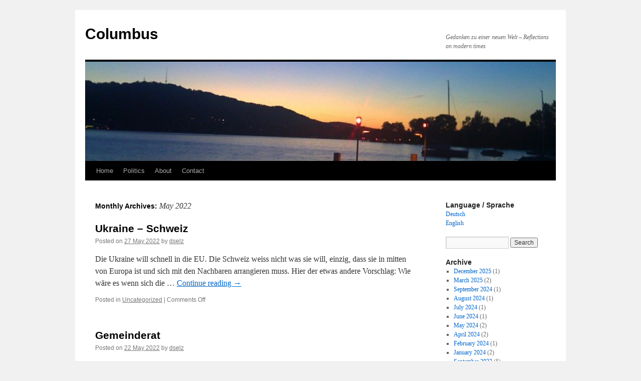

--- FILE ---
content_type: text/html; charset=UTF-8
request_url: https://dselz.ch/en/2022/05/
body_size: 12887
content:
<!DOCTYPE html>
<html lang="en-US">
<head>
<meta charset="UTF-8" />
<title>
May | 2022 | Columbus	</title>
<link rel="profile" href="https://gmpg.org/xfn/11" />
<link rel="stylesheet" type="text/css" media="all" href="https://dselz.ch/wp-content/themes/twentyten/style.css?ver=20230808" />
<link rel="pingback" href="https://dselz.ch/xmlrpc.php">
<meta name='robots' content='max-image-preview:large' />
	<style>img:is([sizes="auto" i], [sizes^="auto," i]) { contain-intrinsic-size: 3000px 1500px }</style>
	<link rel='dns-prefetch' href='//secure.gravatar.com' />
<link rel='dns-prefetch' href='//stats.wp.com' />
<link rel='dns-prefetch' href='//v0.wordpress.com' />
<link rel='preconnect' href='//i0.wp.com' />
<link rel='preconnect' href='//c0.wp.com' />
<link rel="alternate" type="application/rss+xml" title="Columbus &raquo; Feed" href="https://dselz.ch/en/feed/" />
<link rel="alternate" type="application/rss+xml" title="Columbus &raquo; Comments Feed" href="https://dselz.ch/en/comments/feed/" />
<script type="text/javascript">
/* <![CDATA[ */
window._wpemojiSettings = {"baseUrl":"https:\/\/s.w.org\/images\/core\/emoji\/15.0.3\/72x72\/","ext":".png","svgUrl":"https:\/\/s.w.org\/images\/core\/emoji\/15.0.3\/svg\/","svgExt":".svg","source":{"concatemoji":"https:\/\/dselz.ch\/wp-includes\/js\/wp-emoji-release.min.js?ver=6.7.4"}};
/*! This file is auto-generated */
!function(i,n){var o,s,e;function c(e){try{var t={supportTests:e,timestamp:(new Date).valueOf()};sessionStorage.setItem(o,JSON.stringify(t))}catch(e){}}function p(e,t,n){e.clearRect(0,0,e.canvas.width,e.canvas.height),e.fillText(t,0,0);var t=new Uint32Array(e.getImageData(0,0,e.canvas.width,e.canvas.height).data),r=(e.clearRect(0,0,e.canvas.width,e.canvas.height),e.fillText(n,0,0),new Uint32Array(e.getImageData(0,0,e.canvas.width,e.canvas.height).data));return t.every(function(e,t){return e===r[t]})}function u(e,t,n){switch(t){case"flag":return n(e,"\ud83c\udff3\ufe0f\u200d\u26a7\ufe0f","\ud83c\udff3\ufe0f\u200b\u26a7\ufe0f")?!1:!n(e,"\ud83c\uddfa\ud83c\uddf3","\ud83c\uddfa\u200b\ud83c\uddf3")&&!n(e,"\ud83c\udff4\udb40\udc67\udb40\udc62\udb40\udc65\udb40\udc6e\udb40\udc67\udb40\udc7f","\ud83c\udff4\u200b\udb40\udc67\u200b\udb40\udc62\u200b\udb40\udc65\u200b\udb40\udc6e\u200b\udb40\udc67\u200b\udb40\udc7f");case"emoji":return!n(e,"\ud83d\udc26\u200d\u2b1b","\ud83d\udc26\u200b\u2b1b")}return!1}function f(e,t,n){var r="undefined"!=typeof WorkerGlobalScope&&self instanceof WorkerGlobalScope?new OffscreenCanvas(300,150):i.createElement("canvas"),a=r.getContext("2d",{willReadFrequently:!0}),o=(a.textBaseline="top",a.font="600 32px Arial",{});return e.forEach(function(e){o[e]=t(a,e,n)}),o}function t(e){var t=i.createElement("script");t.src=e,t.defer=!0,i.head.appendChild(t)}"undefined"!=typeof Promise&&(o="wpEmojiSettingsSupports",s=["flag","emoji"],n.supports={everything:!0,everythingExceptFlag:!0},e=new Promise(function(e){i.addEventListener("DOMContentLoaded",e,{once:!0})}),new Promise(function(t){var n=function(){try{var e=JSON.parse(sessionStorage.getItem(o));if("object"==typeof e&&"number"==typeof e.timestamp&&(new Date).valueOf()<e.timestamp+604800&&"object"==typeof e.supportTests)return e.supportTests}catch(e){}return null}();if(!n){if("undefined"!=typeof Worker&&"undefined"!=typeof OffscreenCanvas&&"undefined"!=typeof URL&&URL.createObjectURL&&"undefined"!=typeof Blob)try{var e="postMessage("+f.toString()+"("+[JSON.stringify(s),u.toString(),p.toString()].join(",")+"));",r=new Blob([e],{type:"text/javascript"}),a=new Worker(URL.createObjectURL(r),{name:"wpTestEmojiSupports"});return void(a.onmessage=function(e){c(n=e.data),a.terminate(),t(n)})}catch(e){}c(n=f(s,u,p))}t(n)}).then(function(e){for(var t in e)n.supports[t]=e[t],n.supports.everything=n.supports.everything&&n.supports[t],"flag"!==t&&(n.supports.everythingExceptFlag=n.supports.everythingExceptFlag&&n.supports[t]);n.supports.everythingExceptFlag=n.supports.everythingExceptFlag&&!n.supports.flag,n.DOMReady=!1,n.readyCallback=function(){n.DOMReady=!0}}).then(function(){return e}).then(function(){var e;n.supports.everything||(n.readyCallback(),(e=n.source||{}).concatemoji?t(e.concatemoji):e.wpemoji&&e.twemoji&&(t(e.twemoji),t(e.wpemoji)))}))}((window,document),window._wpemojiSettings);
/* ]]> */
</script>
<style id='wp-emoji-styles-inline-css' type='text/css'>

	img.wp-smiley, img.emoji {
		display: inline !important;
		border: none !important;
		box-shadow: none !important;
		height: 1em !important;
		width: 1em !important;
		margin: 0 0.07em !important;
		vertical-align: -0.1em !important;
		background: none !important;
		padding: 0 !important;
	}
</style>
<link rel='stylesheet' id='wp-block-library-css' href='https://c0.wp.com/c/6.7.4/wp-includes/css/dist/block-library/style.min.css' type='text/css' media='all' />
<style id='wp-block-library-theme-inline-css' type='text/css'>
.wp-block-audio :where(figcaption){color:#555;font-size:13px;text-align:center}.is-dark-theme .wp-block-audio :where(figcaption){color:#ffffffa6}.wp-block-audio{margin:0 0 1em}.wp-block-code{border:1px solid #ccc;border-radius:4px;font-family:Menlo,Consolas,monaco,monospace;padding:.8em 1em}.wp-block-embed :where(figcaption){color:#555;font-size:13px;text-align:center}.is-dark-theme .wp-block-embed :where(figcaption){color:#ffffffa6}.wp-block-embed{margin:0 0 1em}.blocks-gallery-caption{color:#555;font-size:13px;text-align:center}.is-dark-theme .blocks-gallery-caption{color:#ffffffa6}:root :where(.wp-block-image figcaption){color:#555;font-size:13px;text-align:center}.is-dark-theme :root :where(.wp-block-image figcaption){color:#ffffffa6}.wp-block-image{margin:0 0 1em}.wp-block-pullquote{border-bottom:4px solid;border-top:4px solid;color:currentColor;margin-bottom:1.75em}.wp-block-pullquote cite,.wp-block-pullquote footer,.wp-block-pullquote__citation{color:currentColor;font-size:.8125em;font-style:normal;text-transform:uppercase}.wp-block-quote{border-left:.25em solid;margin:0 0 1.75em;padding-left:1em}.wp-block-quote cite,.wp-block-quote footer{color:currentColor;font-size:.8125em;font-style:normal;position:relative}.wp-block-quote:where(.has-text-align-right){border-left:none;border-right:.25em solid;padding-left:0;padding-right:1em}.wp-block-quote:where(.has-text-align-center){border:none;padding-left:0}.wp-block-quote.is-large,.wp-block-quote.is-style-large,.wp-block-quote:where(.is-style-plain){border:none}.wp-block-search .wp-block-search__label{font-weight:700}.wp-block-search__button{border:1px solid #ccc;padding:.375em .625em}:where(.wp-block-group.has-background){padding:1.25em 2.375em}.wp-block-separator.has-css-opacity{opacity:.4}.wp-block-separator{border:none;border-bottom:2px solid;margin-left:auto;margin-right:auto}.wp-block-separator.has-alpha-channel-opacity{opacity:1}.wp-block-separator:not(.is-style-wide):not(.is-style-dots){width:100px}.wp-block-separator.has-background:not(.is-style-dots){border-bottom:none;height:1px}.wp-block-separator.has-background:not(.is-style-wide):not(.is-style-dots){height:2px}.wp-block-table{margin:0 0 1em}.wp-block-table td,.wp-block-table th{word-break:normal}.wp-block-table :where(figcaption){color:#555;font-size:13px;text-align:center}.is-dark-theme .wp-block-table :where(figcaption){color:#ffffffa6}.wp-block-video :where(figcaption){color:#555;font-size:13px;text-align:center}.is-dark-theme .wp-block-video :where(figcaption){color:#ffffffa6}.wp-block-video{margin:0 0 1em}:root :where(.wp-block-template-part.has-background){margin-bottom:0;margin-top:0;padding:1.25em 2.375em}
</style>
<style id='ce4wp-subscribe-style-inline-css' type='text/css'>
.wp-block-ce4wp-subscribe{max-width:840px;margin:0 auto}.wp-block-ce4wp-subscribe .title{margin-bottom:0}.wp-block-ce4wp-subscribe .subTitle{margin-top:0;font-size:0.8em}.wp-block-ce4wp-subscribe .disclaimer{margin-top:5px;font-size:0.8em}.wp-block-ce4wp-subscribe .disclaimer .disclaimer-label{margin-left:10px}.wp-block-ce4wp-subscribe .inputBlock{width:100%;margin-bottom:10px}.wp-block-ce4wp-subscribe .inputBlock input{width:100%}.wp-block-ce4wp-subscribe .inputBlock label{display:inline-block}.wp-block-ce4wp-subscribe .submit-button{margin-top:25px;display:block}.wp-block-ce4wp-subscribe .required-text{display:inline-block;margin:0;padding:0;margin-left:0.3em}.wp-block-ce4wp-subscribe .onSubmission{height:0;max-width:840px;margin:0 auto}.wp-block-ce4wp-subscribe .firstNameSummary .lastNameSummary{text-transform:capitalize}.wp-block-ce4wp-subscribe .ce4wp-inline-notification{display:flex;flex-direction:row;align-items:center;padding:13px 10px;width:100%;height:40px;border-style:solid;border-color:orange;border-width:1px;border-left-width:4px;border-radius:3px;background:rgba(255,133,15,0.1);flex:none;order:0;flex-grow:1;margin:0px 0px}.wp-block-ce4wp-subscribe .ce4wp-inline-warning-text{font-style:normal;font-weight:normal;font-size:16px;line-height:20px;display:flex;align-items:center;color:#571600;margin-left:9px}.wp-block-ce4wp-subscribe .ce4wp-inline-warning-icon{color:orange}.wp-block-ce4wp-subscribe .ce4wp-inline-warning-arrow{color:#571600;margin-left:auto}.wp-block-ce4wp-subscribe .ce4wp-banner-clickable{cursor:pointer}.ce4wp-link{cursor:pointer}

.no-flex{display:block}.sub-header{margin-bottom:1em}


</style>
<link rel='stylesheet' id='mediaelement-css' href='https://c0.wp.com/c/6.7.4/wp-includes/js/mediaelement/mediaelementplayer-legacy.min.css' type='text/css' media='all' />
<link rel='stylesheet' id='wp-mediaelement-css' href='https://c0.wp.com/c/6.7.4/wp-includes/js/mediaelement/wp-mediaelement.min.css' type='text/css' media='all' />
<style id='jetpack-sharing-buttons-style-inline-css' type='text/css'>
.jetpack-sharing-buttons__services-list{display:flex;flex-direction:row;flex-wrap:wrap;gap:0;list-style-type:none;margin:5px;padding:0}.jetpack-sharing-buttons__services-list.has-small-icon-size{font-size:12px}.jetpack-sharing-buttons__services-list.has-normal-icon-size{font-size:16px}.jetpack-sharing-buttons__services-list.has-large-icon-size{font-size:24px}.jetpack-sharing-buttons__services-list.has-huge-icon-size{font-size:36px}@media print{.jetpack-sharing-buttons__services-list{display:none!important}}.editor-styles-wrapper .wp-block-jetpack-sharing-buttons{gap:0;padding-inline-start:0}ul.jetpack-sharing-buttons__services-list.has-background{padding:1.25em 2.375em}
</style>
<style id='classic-theme-styles-inline-css' type='text/css'>
/*! This file is auto-generated */
.wp-block-button__link{color:#fff;background-color:#32373c;border-radius:9999px;box-shadow:none;text-decoration:none;padding:calc(.667em + 2px) calc(1.333em + 2px);font-size:1.125em}.wp-block-file__button{background:#32373c;color:#fff;text-decoration:none}
</style>
<style id='global-styles-inline-css' type='text/css'>
:root{--wp--preset--aspect-ratio--square: 1;--wp--preset--aspect-ratio--4-3: 4/3;--wp--preset--aspect-ratio--3-4: 3/4;--wp--preset--aspect-ratio--3-2: 3/2;--wp--preset--aspect-ratio--2-3: 2/3;--wp--preset--aspect-ratio--16-9: 16/9;--wp--preset--aspect-ratio--9-16: 9/16;--wp--preset--color--black: #000;--wp--preset--color--cyan-bluish-gray: #abb8c3;--wp--preset--color--white: #fff;--wp--preset--color--pale-pink: #f78da7;--wp--preset--color--vivid-red: #cf2e2e;--wp--preset--color--luminous-vivid-orange: #ff6900;--wp--preset--color--luminous-vivid-amber: #fcb900;--wp--preset--color--light-green-cyan: #7bdcb5;--wp--preset--color--vivid-green-cyan: #00d084;--wp--preset--color--pale-cyan-blue: #8ed1fc;--wp--preset--color--vivid-cyan-blue: #0693e3;--wp--preset--color--vivid-purple: #9b51e0;--wp--preset--color--blue: #0066cc;--wp--preset--color--medium-gray: #666;--wp--preset--color--light-gray: #f1f1f1;--wp--preset--gradient--vivid-cyan-blue-to-vivid-purple: linear-gradient(135deg,rgba(6,147,227,1) 0%,rgb(155,81,224) 100%);--wp--preset--gradient--light-green-cyan-to-vivid-green-cyan: linear-gradient(135deg,rgb(122,220,180) 0%,rgb(0,208,130) 100%);--wp--preset--gradient--luminous-vivid-amber-to-luminous-vivid-orange: linear-gradient(135deg,rgba(252,185,0,1) 0%,rgba(255,105,0,1) 100%);--wp--preset--gradient--luminous-vivid-orange-to-vivid-red: linear-gradient(135deg,rgba(255,105,0,1) 0%,rgb(207,46,46) 100%);--wp--preset--gradient--very-light-gray-to-cyan-bluish-gray: linear-gradient(135deg,rgb(238,238,238) 0%,rgb(169,184,195) 100%);--wp--preset--gradient--cool-to-warm-spectrum: linear-gradient(135deg,rgb(74,234,220) 0%,rgb(151,120,209) 20%,rgb(207,42,186) 40%,rgb(238,44,130) 60%,rgb(251,105,98) 80%,rgb(254,248,76) 100%);--wp--preset--gradient--blush-light-purple: linear-gradient(135deg,rgb(255,206,236) 0%,rgb(152,150,240) 100%);--wp--preset--gradient--blush-bordeaux: linear-gradient(135deg,rgb(254,205,165) 0%,rgb(254,45,45) 50%,rgb(107,0,62) 100%);--wp--preset--gradient--luminous-dusk: linear-gradient(135deg,rgb(255,203,112) 0%,rgb(199,81,192) 50%,rgb(65,88,208) 100%);--wp--preset--gradient--pale-ocean: linear-gradient(135deg,rgb(255,245,203) 0%,rgb(182,227,212) 50%,rgb(51,167,181) 100%);--wp--preset--gradient--electric-grass: linear-gradient(135deg,rgb(202,248,128) 0%,rgb(113,206,126) 100%);--wp--preset--gradient--midnight: linear-gradient(135deg,rgb(2,3,129) 0%,rgb(40,116,252) 100%);--wp--preset--font-size--small: 13px;--wp--preset--font-size--medium: 20px;--wp--preset--font-size--large: 36px;--wp--preset--font-size--x-large: 42px;--wp--preset--spacing--20: 0.44rem;--wp--preset--spacing--30: 0.67rem;--wp--preset--spacing--40: 1rem;--wp--preset--spacing--50: 1.5rem;--wp--preset--spacing--60: 2.25rem;--wp--preset--spacing--70: 3.38rem;--wp--preset--spacing--80: 5.06rem;--wp--preset--shadow--natural: 6px 6px 9px rgba(0, 0, 0, 0.2);--wp--preset--shadow--deep: 12px 12px 50px rgba(0, 0, 0, 0.4);--wp--preset--shadow--sharp: 6px 6px 0px rgba(0, 0, 0, 0.2);--wp--preset--shadow--outlined: 6px 6px 0px -3px rgba(255, 255, 255, 1), 6px 6px rgba(0, 0, 0, 1);--wp--preset--shadow--crisp: 6px 6px 0px rgba(0, 0, 0, 1);}:where(.is-layout-flex){gap: 0.5em;}:where(.is-layout-grid){gap: 0.5em;}body .is-layout-flex{display: flex;}.is-layout-flex{flex-wrap: wrap;align-items: center;}.is-layout-flex > :is(*, div){margin: 0;}body .is-layout-grid{display: grid;}.is-layout-grid > :is(*, div){margin: 0;}:where(.wp-block-columns.is-layout-flex){gap: 2em;}:where(.wp-block-columns.is-layout-grid){gap: 2em;}:where(.wp-block-post-template.is-layout-flex){gap: 1.25em;}:where(.wp-block-post-template.is-layout-grid){gap: 1.25em;}.has-black-color{color: var(--wp--preset--color--black) !important;}.has-cyan-bluish-gray-color{color: var(--wp--preset--color--cyan-bluish-gray) !important;}.has-white-color{color: var(--wp--preset--color--white) !important;}.has-pale-pink-color{color: var(--wp--preset--color--pale-pink) !important;}.has-vivid-red-color{color: var(--wp--preset--color--vivid-red) !important;}.has-luminous-vivid-orange-color{color: var(--wp--preset--color--luminous-vivid-orange) !important;}.has-luminous-vivid-amber-color{color: var(--wp--preset--color--luminous-vivid-amber) !important;}.has-light-green-cyan-color{color: var(--wp--preset--color--light-green-cyan) !important;}.has-vivid-green-cyan-color{color: var(--wp--preset--color--vivid-green-cyan) !important;}.has-pale-cyan-blue-color{color: var(--wp--preset--color--pale-cyan-blue) !important;}.has-vivid-cyan-blue-color{color: var(--wp--preset--color--vivid-cyan-blue) !important;}.has-vivid-purple-color{color: var(--wp--preset--color--vivid-purple) !important;}.has-black-background-color{background-color: var(--wp--preset--color--black) !important;}.has-cyan-bluish-gray-background-color{background-color: var(--wp--preset--color--cyan-bluish-gray) !important;}.has-white-background-color{background-color: var(--wp--preset--color--white) !important;}.has-pale-pink-background-color{background-color: var(--wp--preset--color--pale-pink) !important;}.has-vivid-red-background-color{background-color: var(--wp--preset--color--vivid-red) !important;}.has-luminous-vivid-orange-background-color{background-color: var(--wp--preset--color--luminous-vivid-orange) !important;}.has-luminous-vivid-amber-background-color{background-color: var(--wp--preset--color--luminous-vivid-amber) !important;}.has-light-green-cyan-background-color{background-color: var(--wp--preset--color--light-green-cyan) !important;}.has-vivid-green-cyan-background-color{background-color: var(--wp--preset--color--vivid-green-cyan) !important;}.has-pale-cyan-blue-background-color{background-color: var(--wp--preset--color--pale-cyan-blue) !important;}.has-vivid-cyan-blue-background-color{background-color: var(--wp--preset--color--vivid-cyan-blue) !important;}.has-vivid-purple-background-color{background-color: var(--wp--preset--color--vivid-purple) !important;}.has-black-border-color{border-color: var(--wp--preset--color--black) !important;}.has-cyan-bluish-gray-border-color{border-color: var(--wp--preset--color--cyan-bluish-gray) !important;}.has-white-border-color{border-color: var(--wp--preset--color--white) !important;}.has-pale-pink-border-color{border-color: var(--wp--preset--color--pale-pink) !important;}.has-vivid-red-border-color{border-color: var(--wp--preset--color--vivid-red) !important;}.has-luminous-vivid-orange-border-color{border-color: var(--wp--preset--color--luminous-vivid-orange) !important;}.has-luminous-vivid-amber-border-color{border-color: var(--wp--preset--color--luminous-vivid-amber) !important;}.has-light-green-cyan-border-color{border-color: var(--wp--preset--color--light-green-cyan) !important;}.has-vivid-green-cyan-border-color{border-color: var(--wp--preset--color--vivid-green-cyan) !important;}.has-pale-cyan-blue-border-color{border-color: var(--wp--preset--color--pale-cyan-blue) !important;}.has-vivid-cyan-blue-border-color{border-color: var(--wp--preset--color--vivid-cyan-blue) !important;}.has-vivid-purple-border-color{border-color: var(--wp--preset--color--vivid-purple) !important;}.has-vivid-cyan-blue-to-vivid-purple-gradient-background{background: var(--wp--preset--gradient--vivid-cyan-blue-to-vivid-purple) !important;}.has-light-green-cyan-to-vivid-green-cyan-gradient-background{background: var(--wp--preset--gradient--light-green-cyan-to-vivid-green-cyan) !important;}.has-luminous-vivid-amber-to-luminous-vivid-orange-gradient-background{background: var(--wp--preset--gradient--luminous-vivid-amber-to-luminous-vivid-orange) !important;}.has-luminous-vivid-orange-to-vivid-red-gradient-background{background: var(--wp--preset--gradient--luminous-vivid-orange-to-vivid-red) !important;}.has-very-light-gray-to-cyan-bluish-gray-gradient-background{background: var(--wp--preset--gradient--very-light-gray-to-cyan-bluish-gray) !important;}.has-cool-to-warm-spectrum-gradient-background{background: var(--wp--preset--gradient--cool-to-warm-spectrum) !important;}.has-blush-light-purple-gradient-background{background: var(--wp--preset--gradient--blush-light-purple) !important;}.has-blush-bordeaux-gradient-background{background: var(--wp--preset--gradient--blush-bordeaux) !important;}.has-luminous-dusk-gradient-background{background: var(--wp--preset--gradient--luminous-dusk) !important;}.has-pale-ocean-gradient-background{background: var(--wp--preset--gradient--pale-ocean) !important;}.has-electric-grass-gradient-background{background: var(--wp--preset--gradient--electric-grass) !important;}.has-midnight-gradient-background{background: var(--wp--preset--gradient--midnight) !important;}.has-small-font-size{font-size: var(--wp--preset--font-size--small) !important;}.has-medium-font-size{font-size: var(--wp--preset--font-size--medium) !important;}.has-large-font-size{font-size: var(--wp--preset--font-size--large) !important;}.has-x-large-font-size{font-size: var(--wp--preset--font-size--x-large) !important;}
:where(.wp-block-post-template.is-layout-flex){gap: 1.25em;}:where(.wp-block-post-template.is-layout-grid){gap: 1.25em;}
:where(.wp-block-columns.is-layout-flex){gap: 2em;}:where(.wp-block-columns.is-layout-grid){gap: 2em;}
:root :where(.wp-block-pullquote){font-size: 1.5em;line-height: 1.6;}
</style>
<link rel='stylesheet' id='contact-form-7-css' href='https://dselz.ch/wp-content/plugins/contact-form-7/includes/css/styles.css?ver=6.1.4' type='text/css' media='all' />
<link rel='stylesheet' id='twentyten-block-style-css' href='https://dselz.ch/wp-content/themes/twentyten/blocks.css?ver=20230627' type='text/css' media='all' />
<script type="text/javascript" src="https://c0.wp.com/c/6.7.4/wp-includes/js/jquery/jquery.min.js" id="jquery-core-js"></script>
<script type="text/javascript" src="https://c0.wp.com/c/6.7.4/wp-includes/js/jquery/jquery-migrate.min.js" id="jquery-migrate-js"></script>
<link rel="https://api.w.org/" href="https://dselz.ch/wp-json/" /><link rel="EditURI" type="application/rsd+xml" title="RSD" href="https://dselz.ch/xmlrpc.php?rsd" />
<meta name="generator" content="WordPress 6.7.4" />

<meta http-equiv="Content-Language" content="en-US" />
<style type="text/css" media="screen">
.qtrans_flag span { display:none }
.qtrans_flag { height:12px; width:18px; display:block }
.qtrans_flag_and_text { padding-left:20px }
.qtrans_flag_de { background:url(https://dselz.ch/wp-content/plugins/mqtranslate/flags/de.png) no-repeat }
.qtrans_flag_en { background:url(https://dselz.ch/wp-content/plugins/mqtranslate/flags/gb.png) no-repeat }
</style>
<link hreflang="de" href="https://dselz.ch/2022/05/" rel="alternate" />
	<style>img#wpstats{display:none}</style>
		<style data-context="foundation-flickity-css">/*! Flickity v2.0.2
http://flickity.metafizzy.co
---------------------------------------------- */.flickity-enabled{position:relative}.flickity-enabled:focus{outline:0}.flickity-viewport{overflow:hidden;position:relative;height:100%}.flickity-slider{position:absolute;width:100%;height:100%}.flickity-enabled.is-draggable{-webkit-tap-highlight-color:transparent;tap-highlight-color:transparent;-webkit-user-select:none;-moz-user-select:none;-ms-user-select:none;user-select:none}.flickity-enabled.is-draggable .flickity-viewport{cursor:move;cursor:-webkit-grab;cursor:grab}.flickity-enabled.is-draggable .flickity-viewport.is-pointer-down{cursor:-webkit-grabbing;cursor:grabbing}.flickity-prev-next-button{position:absolute;top:50%;width:44px;height:44px;border:none;border-radius:50%;background:#fff;background:hsla(0,0%,100%,.75);cursor:pointer;-webkit-transform:translateY(-50%);transform:translateY(-50%)}.flickity-prev-next-button:hover{background:#fff}.flickity-prev-next-button:focus{outline:0;box-shadow:0 0 0 5px #09f}.flickity-prev-next-button:active{opacity:.6}.flickity-prev-next-button.previous{left:10px}.flickity-prev-next-button.next{right:10px}.flickity-rtl .flickity-prev-next-button.previous{left:auto;right:10px}.flickity-rtl .flickity-prev-next-button.next{right:auto;left:10px}.flickity-prev-next-button:disabled{opacity:.3;cursor:auto}.flickity-prev-next-button svg{position:absolute;left:20%;top:20%;width:60%;height:60%}.flickity-prev-next-button .arrow{fill:#333}.flickity-page-dots{position:absolute;width:100%;bottom:-25px;padding:0;margin:0;list-style:none;text-align:center;line-height:1}.flickity-rtl .flickity-page-dots{direction:rtl}.flickity-page-dots .dot{display:inline-block;width:10px;height:10px;margin:0 8px;background:#333;border-radius:50%;opacity:.25;cursor:pointer}.flickity-page-dots .dot.is-selected{opacity:1}</style><style data-context="foundation-slideout-css">.slideout-menu{position:fixed;left:0;top:0;bottom:0;right:auto;z-index:0;width:256px;overflow-y:auto;-webkit-overflow-scrolling:touch;display:none}.slideout-menu.pushit-right{left:auto;right:0}.slideout-panel{position:relative;z-index:1;will-change:transform}.slideout-open,.slideout-open .slideout-panel,.slideout-open body{overflow:hidden}.slideout-open .slideout-menu{display:block}.pushit{display:none}</style>
<!-- Jetpack Open Graph Tags -->
<meta property="og:type" content="website" />
<meta property="og:title" content="May 2022 &#8211; Columbus" />
<meta property="og:site_name" content="Columbus" />
<meta property="og:image" content="https://s0.wp.com/i/blank.jpg" />
<meta property="og:image:width" content="200" />
<meta property="og:image:height" content="200" />
<meta property="og:image:alt" content="" />
<meta property="og:locale" content="en_US" />

<!-- End Jetpack Open Graph Tags -->
<style>.ios7.web-app-mode.has-fixed header{ background-color: rgba(3,122,221,.88);}</style><script>
        (function (w, d, s, o, f, js, fjs) {
            w[o] = w[o] || function () { (w[o].q = w[o].q || []).push(arguments) };
            (js = d.createElement(s)), (fjs = d.getElementsByTagName(s)[0]);
            js.id = o;
            js.src = f;
            js.async = 1;
            fjs.parentNode.insertBefore(js, fjs);
        })(window, document, 'script', 'SquirroChat', 'https://selz.squirro.cloud/app/static/min/js/SquirroChat.js');

        SquirroChat({
            squirroInstanceUrl: 'https://selz.squirro.cloud/',
            projectId: 'o56DzfWzQVKl-Z1GWLPUsw',
            dashboardId: 'ttTZ3ONjT--tNxomoTk2ew',
            token: '4e722e7415786f5a7c936d9a79bcc892a5963572cce98dcab699f04ba0f29db6127ad4d00eb65ba4931bab961e1712d7b5d4ad78855a94f186ed3a03d8ece576',
            customButton: false,
        });
    </script>
	
	
</head>

<body class="archive date">
<div id="wrapper" class="hfeed">
	<div id="header">
		<div id="masthead">
			<div id="branding" role="banner">
								<div id="site-title">
					<span>
						<a href="https://dselz.ch/en/" rel="home">Columbus</a>
					</span>
				</div>
				<div id="site-description">Gedanken zu einer neuen Welt &#8211; Reflections on modern times</div>

									<img src="https://dselz.ch/wp-content/uploads/2011/08/cropped-Tiefenbrunnen.jpg" width="940" height="198" alt="" />
								</div><!-- #branding -->

			<div id="access" role="navigation">
								<div class="skip-link screen-reader-text"><a href="#content">Skip to content</a></div>
				<div class="menu"><ul>
<li ><a href="https://dselz.ch/en/">Home</a></li><li class="page_item page-item-1901"><a href="https://dselz.ch/en/politik/">Politics</a></li>
<li class="page_item page-item-2"><a href="https://dselz.ch/en/about/">About</a></li>
<li class="page_item page-item-25"><a href="https://dselz.ch/en/contact-2/">Contact</a></li>
</ul></div>
			</div><!-- #access -->
		</div><!-- #masthead -->
	</div><!-- #header -->

	<div id="main">

		<div id="container">
			<div id="content" role="main">


			<h1 class="page-title">
			Monthly Archives: <span>May 2022</span>			</h1>





	
			<div id="post-2173" class="post-2173 post type-post status-publish format-standard hentry category-uncategorized">
			<h2 class="entry-title"><a href="https://dselz.ch/en/2022/05/27/ukraine-schweiz/" rel="bookmark">Ukraine &#8211; Schweiz</a></h2>

			<div class="entry-meta">
				<span class="meta-prep meta-prep-author">Posted on</span> <a href="https://dselz.ch/en/2022/05/27/ukraine-schweiz/" title="19:25" rel="bookmark"><span class="entry-date">27 May 2022</span></a> <span class="meta-sep">by</span> <span class="author vcard"><a class="url fn n" href="https://dselz.ch/en/author/admin/" title="View all posts by dselz">dselz</a></span>			</div><!-- .entry-meta -->

					<div class="entry-summary">
				<p>Die Ukraine will schnell in die EU. Die Schweiz weiss nicht was sie will, einzig, dass sie in mitten von Europa ist und sich mit den Nachbaren arrangieren muss. Hier der etwas andere Vorschlag: Wie wäre es wenn sich die &hellip; <a href="https://dselz.ch/en/2022/05/27/ukraine-schweiz/">Continue reading <span class="meta-nav">&rarr;</span></a></p>
			</div><!-- .entry-summary -->
	
			<div class="entry-utility">
									<span class="cat-links">
						<span class="entry-utility-prep entry-utility-prep-cat-links">Posted in</span> <a href="https://dselz.ch/en/category/uncategorized/" rel="category tag">Uncategorized</a>					</span>
					<span class="meta-sep">|</span>
				
				
				<span class="comments-link"><span>Comments Off<span class="screen-reader-text"> on Ukraine &#8211; Schweiz</span></span></span>

							</div><!-- .entry-utility -->
		</div><!-- #post-2173 -->

		
	

	
			<div id="post-2164" class="post-2164 post type-post status-publish format-standard hentry category-uncategorized">
			<h2 class="entry-title"><a href="https://dselz.ch/en/2022/05/22/gemeinderat/" rel="bookmark">Gemeinderat</a></h2>

			<div class="entry-meta">
				<span class="meta-prep meta-prep-author">Posted on</span> <a href="https://dselz.ch/en/2022/05/22/gemeinderat/" title="16:07" rel="bookmark"><span class="entry-date">22 May 2022</span></a> <span class="meta-sep">by</span> <span class="author vcard"><a class="url fn n" href="https://dselz.ch/en/author/admin/" title="View all posts by dselz">dselz</a></span>			</div><!-- .entry-meta -->

					<div class="entry-summary">
				<p>Vor einem guten Jahr hat mich der krude Abbruch der Verhandlungen mit der EU endgültig politisiert. Ich begann mich, bei der lokalen GLP zu engagieren. Im Spätherbst haben wir über eine Kandidatur für den Gemeinderat gesprochen. Und angesagt, dass wir &hellip; <a href="https://dselz.ch/en/2022/05/22/gemeinderat/">Continue reading <span class="meta-nav">&rarr;</span></a></p>
			</div><!-- .entry-summary -->
	
			<div class="entry-utility">
									<span class="cat-links">
						<span class="entry-utility-prep entry-utility-prep-cat-links">Posted in</span> <a href="https://dselz.ch/en/category/uncategorized/" rel="category tag">Uncategorized</a>					</span>
					<span class="meta-sep">|</span>
				
				
				<span class="comments-link"><span>Comments Off<span class="screen-reader-text"> on Gemeinderat</span></span></span>

							</div><!-- .entry-utility -->
		</div><!-- #post-2164 -->

		
	

	
			<div id="post-2138" class="post-2138 post type-post status-publish format-standard hentry category-uncategorized">
			<h2 class="entry-title"><a href="https://dselz.ch/en/2022/05/08/glp-stand-auf-dem-wochenmarkt/" rel="bookmark">GLP Stand auf dem Wochenmarkt</a></h2>

			<div class="entry-meta">
				<span class="meta-prep meta-prep-author">Posted on</span> <a href="https://dselz.ch/en/2022/05/08/glp-stand-auf-dem-wochenmarkt/" title="12:31" rel="bookmark"><span class="entry-date">8 May 2022</span></a> <span class="meta-sep">by</span> <span class="author vcard"><a class="url fn n" href="https://dselz.ch/en/author/admin/" title="View all posts by dselz">dselz</a></span>			</div><!-- .entry-meta -->

					<div class="entry-summary">
				<p>Gestern haben wir auf dem Zolliker Wochenmarkt Specie Rara Tomatenstauden verteilt: Black Plum, die Gelbe aus Thun, und die Gezahnte. Der Stand war Teil von unserem Wahlkampf für die Gemeinderats- und Behördenwahlen am kommenden Wochenende. Mit vielen Mitbürgern und Mitbürgerinnen &hellip; <a href="https://dselz.ch/en/2022/05/08/glp-stand-auf-dem-wochenmarkt/">Continue reading <span class="meta-nav">&rarr;</span></a></p>
			</div><!-- .entry-summary -->
	
			<div class="entry-utility">
									<span class="cat-links">
						<span class="entry-utility-prep entry-utility-prep-cat-links">Posted in</span> <a href="https://dselz.ch/en/category/uncategorized/" rel="category tag">Uncategorized</a>					</span>
					<span class="meta-sep">|</span>
				
				
				<span class="comments-link"><span>Comments Off<span class="screen-reader-text"> on GLP Stand auf dem Wochenmarkt</span></span></span>

							</div><!-- .entry-utility -->
		</div><!-- #post-2138 -->

		
	

	
			<div id="post-2114" class="post-2114 post type-post status-publish format-standard hentry category-uncategorized">
			<h2 class="entry-title"><a href="https://dselz.ch/en/2022/05/01/wahlkampf-in-grosser-formation/" rel="bookmark">Wahlkampf in grosser Formation</a></h2>

			<div class="entry-meta">
				<span class="meta-prep meta-prep-author">Posted on</span> <a href="https://dselz.ch/en/2022/05/01/wahlkampf-in-grosser-formation/" title="12:00" rel="bookmark"><span class="entry-date">1 May 2022</span></a> <span class="meta-sep">by</span> <span class="author vcard"><a class="url fn n" href="https://dselz.ch/en/author/admin/" title="View all posts by dselz">dselz</a></span>			</div><!-- .entry-meta -->

					<div class="entry-summary">
				<p>Gestern waren wir von der GLP Zollikon in grosser Formation beim der Hauptsammelstelle. Noch zwei Wochen bis zu den Gemeinderatswahlen. Langsam aber sicher kommt der heisse Endspurt. Gestern ergaben sich wiederum viele interessante Gespräche: Politisches (was passiert mit dem Beugi) &hellip; <a href="https://dselz.ch/en/2022/05/01/wahlkampf-in-grosser-formation/">Continue reading <span class="meta-nav">&rarr;</span></a></p>
			</div><!-- .entry-summary -->
	
			<div class="entry-utility">
									<span class="cat-links">
						<span class="entry-utility-prep entry-utility-prep-cat-links">Posted in</span> <a href="https://dselz.ch/en/category/uncategorized/" rel="category tag">Uncategorized</a>					</span>
					<span class="meta-sep">|</span>
				
				
				<span class="comments-link"><span>Comments Off<span class="screen-reader-text"> on Wahlkampf in grosser Formation</span></span></span>

							</div><!-- .entry-utility -->
		</div><!-- #post-2114 -->

		
	


			</div><!-- #content -->
		</div><!-- #container -->


		<div id="primary" class="widget-area" role="complementary">
			<ul class="xoxo">

<li id="text-4" class="widget-container widget_text"><h3 class="widget-title">Language / Sprache</h3>			<div class="textwidget"><a href="https://dselz.ch/">Deutsch</a><br>
<a href="https://dselz.ch/en/">English</a><br></div>
		</li><li id="search-4" class="widget-container widget_search"><form role="search" method="get" id="searchform" class="searchform" action="https://dselz.ch/en/">
				<div>
					<label class="screen-reader-text" for="s">Search for:</label>
					<input type="text" value="" name="s" id="s" />
					<input type="submit" id="searchsubmit" value="Search" />
				</div>
			</form></li><li id="archives-4" class="widget-container widget_archive"><h3 class="widget-title">Archive</h3>
			<ul>
					<li><a href='https://dselz.ch/en/2025/12/'>December 2025</a>&nbsp;(1)</li>
	<li><a href='https://dselz.ch/en/2025/03/'>March 2025</a>&nbsp;(2)</li>
	<li><a href='https://dselz.ch/en/2024/09/'>September 2024</a>&nbsp;(1)</li>
	<li><a href='https://dselz.ch/en/2024/08/'>August 2024</a>&nbsp;(1)</li>
	<li><a href='https://dselz.ch/en/2024/07/'>July 2024</a>&nbsp;(1)</li>
	<li><a href='https://dselz.ch/en/2024/06/'>June 2024</a>&nbsp;(1)</li>
	<li><a href='https://dselz.ch/en/2024/05/'>May 2024</a>&nbsp;(2)</li>
	<li><a href='https://dselz.ch/en/2024/04/'>April 2024</a>&nbsp;(2)</li>
	<li><a href='https://dselz.ch/en/2024/02/'>February 2024</a>&nbsp;(1)</li>
	<li><a href='https://dselz.ch/en/2024/01/'>January 2024</a>&nbsp;(2)</li>
	<li><a href='https://dselz.ch/en/2023/09/'>September 2023</a>&nbsp;(5)</li>
	<li><a href='https://dselz.ch/en/2023/08/'>August 2023</a>&nbsp;(4)</li>
	<li><a href='https://dselz.ch/en/2023/05/'>May 2023</a>&nbsp;(2)</li>
	<li><a href='https://dselz.ch/en/2023/04/'>April 2023</a>&nbsp;(1)</li>
	<li><a href='https://dselz.ch/en/2023/02/'>February 2023</a>&nbsp;(3)</li>
	<li><a href='https://dselz.ch/en/2023/01/'>January 2023</a>&nbsp;(5)</li>
	<li><a href='https://dselz.ch/en/2022/11/'>November 2022</a>&nbsp;(1)</li>
	<li><a href='https://dselz.ch/en/2022/09/'>September 2022</a>&nbsp;(1)</li>
	<li><a href='https://dselz.ch/en/2022/05/' aria-current="page">May 2022</a>&nbsp;(4)</li>
	<li><a href='https://dselz.ch/en/2022/04/'>April 2022</a>&nbsp;(6)</li>
	<li><a href='https://dselz.ch/en/2022/03/'>March 2022</a>&nbsp;(2)</li>
	<li><a href='https://dselz.ch/en/2022/02/'>February 2022</a>&nbsp;(3)</li>
	<li><a href='https://dselz.ch/en/2022/01/'>January 2022</a>&nbsp;(2)</li>
	<li><a href='https://dselz.ch/en/2021/11/'>November 2021</a>&nbsp;(2)</li>
	<li><a href='https://dselz.ch/en/2021/05/'>May 2021</a>&nbsp;(1)</li>
	<li><a href='https://dselz.ch/en/2021/04/'>April 2021</a>&nbsp;(3)</li>
	<li><a href='https://dselz.ch/en/2021/03/'>March 2021</a>&nbsp;(5)</li>
	<li><a href='https://dselz.ch/en/2021/02/'>February 2021</a>&nbsp;(1)</li>
	<li><a href='https://dselz.ch/en/2020/10/'>October 2020</a>&nbsp;(1)</li>
	<li><a href='https://dselz.ch/en/2020/09/'>September 2020</a>&nbsp;(1)</li>
	<li><a href='https://dselz.ch/en/2020/08/'>August 2020</a>&nbsp;(1)</li>
	<li><a href='https://dselz.ch/en/2020/07/'>July 2020</a>&nbsp;(1)</li>
	<li><a href='https://dselz.ch/en/2020/06/'>June 2020</a>&nbsp;(1)</li>
	<li><a href='https://dselz.ch/en/2020/05/'>May 2020</a>&nbsp;(4)</li>
	<li><a href='https://dselz.ch/en/2020/04/'>April 2020</a>&nbsp;(1)</li>
	<li><a href='https://dselz.ch/en/2019/06/'>June 2019</a>&nbsp;(1)</li>
	<li><a href='https://dselz.ch/en/2019/01/'>January 2019</a>&nbsp;(1)</li>
	<li><a href='https://dselz.ch/en/2018/05/'>May 2018</a>&nbsp;(1)</li>
	<li><a href='https://dselz.ch/en/2017/12/'>December 2017</a>&nbsp;(2)</li>
	<li><a href='https://dselz.ch/en/2017/11/'>November 2017</a>&nbsp;(2)</li>
	<li><a href='https://dselz.ch/en/2017/10/'>October 2017</a>&nbsp;(1)</li>
	<li><a href='https://dselz.ch/en/2017/08/'>August 2017</a>&nbsp;(1)</li>
	<li><a href='https://dselz.ch/en/2017/02/'>February 2017</a>&nbsp;(2)</li>
	<li><a href='https://dselz.ch/en/2016/08/'>August 2016</a>&nbsp;(3)</li>
	<li><a href='https://dselz.ch/en/2016/06/'>June 2016</a>&nbsp;(2)</li>
	<li><a href='https://dselz.ch/en/2016/05/'>May 2016</a>&nbsp;(1)</li>
	<li><a href='https://dselz.ch/en/2016/02/'>February 2016</a>&nbsp;(1)</li>
	<li><a href='https://dselz.ch/en/2015/12/'>December 2015</a>&nbsp;(1)</li>
	<li><a href='https://dselz.ch/en/2015/10/'>October 2015</a>&nbsp;(2)</li>
	<li><a href='https://dselz.ch/en/2015/07/'>July 2015</a>&nbsp;(3)</li>
	<li><a href='https://dselz.ch/en/2015/06/'>June 2015</a>&nbsp;(1)</li>
	<li><a href='https://dselz.ch/en/2014/11/'>November 2014</a>&nbsp;(1)</li>
	<li><a href='https://dselz.ch/en/2014/04/'>April 2014</a>&nbsp;(1)</li>
	<li><a href='https://dselz.ch/en/2013/09/'>September 2013</a>&nbsp;(1)</li>
	<li><a href='https://dselz.ch/en/2013/01/'>January 2013</a>&nbsp;(1)</li>
	<li><a href='https://dselz.ch/en/2012/11/'>November 2012</a>&nbsp;(1)</li>
	<li><a href='https://dselz.ch/en/2012/08/'>August 2012</a>&nbsp;(2)</li>
	<li><a href='https://dselz.ch/en/2012/06/'>June 2012</a>&nbsp;(2)</li>
	<li><a href='https://dselz.ch/en/2012/04/'>April 2012</a>&nbsp;(5)</li>
	<li><a href='https://dselz.ch/en/2012/03/'>March 2012</a>&nbsp;(3)</li>
	<li><a href='https://dselz.ch/en/2012/02/'>February 2012</a>&nbsp;(2)</li>
	<li><a href='https://dselz.ch/en/2012/01/'>January 2012</a>&nbsp;(6)</li>
	<li><a href='https://dselz.ch/en/2011/12/'>December 2011</a>&nbsp;(5)</li>
	<li><a href='https://dselz.ch/en/2011/11/'>November 2011</a>&nbsp;(5)</li>
	<li><a href='https://dselz.ch/en/2011/10/'>October 2011</a>&nbsp;(3)</li>
	<li><a href='https://dselz.ch/en/2011/09/'>September 2011</a>&nbsp;(9)</li>
	<li><a href='https://dselz.ch/en/2011/08/'>August 2011</a>&nbsp;(14)</li>
	<li><a href='https://dselz.ch/en/2011/07/'>July 2011</a>&nbsp;(2)</li>
	<li><a href='https://dselz.ch/en/2011/05/'>May 2011</a>&nbsp;(1)</li>
	<li><a href='https://dselz.ch/en/2011/03/'>March 2011</a>&nbsp;(2)</li>
	<li><a href='https://dselz.ch/en/2011/02/'>February 2011</a>&nbsp;(3)</li>
	<li><a href='https://dselz.ch/en/2011/01/'>January 2011</a>&nbsp;(1)</li>
			</ul>

			</li><li id="text-3" class="widget-container widget_text"><h3 class="widget-title">Flickr</h3>			<div class="textwidget"><!-- Start of Flickr Badge -->
<style type="text/css">
/*
Images are wrapped in divs classed "flickr_badge_image" with ids "flickr_badge_imageX" where "X" is an integer specifying ordinal position. Below are some styles to get you started!
*/
#flickr_badge_uber_wrapper {text-align:center; width:150px;}
#flickr_badge_wrapper {padding:10px 0 10px 0;}
.flickr_badge_image {margin:0 5px 5px 30px;}
.flickr_badge_image img {border: 1px solid black !important;}
#flickr_badge_source {text-align:left; margin:0 10px 0 10px;}
#flickr_badge_icon {float:left; margin-right:5px;}
#flickr_badge_uber_wrapper a:hover,
#flickr_badge_uber_wrapper a:link,
#flickr_badge_uber_wrapper a:active,
#flickr_badge_uber_wrapper a:visited {text-decoration:none !important; background:inherit !important;color:#3993ff;}
#flickr_badge_wrapper {background-color:#ffffff;}
#flickr_badge_source {padding:0 !important; font: 11px Arial, Helvetica, Sans serif !important; color:#666666 !important;}
</style>
<div id="flickr_badge_wrapper">
<script type="text/javascript" src="http://www.flickr.com/badge_code_v2.gne?count=6&display=latest&size=s&layout=x&source=user&user=86849641%40N00"></script>
</div>
<!-- End of Flickr Badge -->
</div>
		</li>			</ul>
		</div><!-- #primary .widget-area -->

	</div><!-- #main -->

	<div id="footer" role="contentinfo">
		<div id="colophon">



			<div id="site-info">
				<a href="https://dselz.ch/en/" rel="home">
					Columbus				</a>
							</div><!-- #site-info -->

			<div id="site-generator">
								<a href="https://wordpress.org/" class="imprint" title="Semantic Personal Publishing Platform">
					Proudly powered by WordPress.				</a>
			</div><!-- #site-generator -->

		</div><!-- #colophon -->
	</div><!-- #footer -->

</div><!-- #wrapper -->

<!-- Powered by WPtouch: 4.3.62 --><script type="text/javascript" id="ce4wp_form_submit-js-extra">
/* <![CDATA[ */
var ce4wp_form_submit_data = {"siteUrl":"https:\/\/dselz.ch","url":"https:\/\/dselz.ch\/wp-admin\/admin-ajax.php","nonce":"3b23fdfd68","listNonce":"9a8a112955","activatedNonce":"54e79ee41a"};
/* ]]> */
</script>
<script type="text/javascript" src="https://dselz.ch/wp-content/plugins/creative-mail-by-constant-contact/assets/js/block/submit.js?ver=1691347287" id="ce4wp_form_submit-js"></script>
<script type="text/javascript" src="https://c0.wp.com/c/6.7.4/wp-includes/js/dist/hooks.min.js" id="wp-hooks-js"></script>
<script type="text/javascript" src="https://c0.wp.com/c/6.7.4/wp-includes/js/dist/i18n.min.js" id="wp-i18n-js"></script>
<script type="text/javascript" id="wp-i18n-js-after">
/* <![CDATA[ */
wp.i18n.setLocaleData( { 'text direction\u0004ltr': [ 'ltr' ] } );
/* ]]> */
</script>
<script type="text/javascript" src="https://dselz.ch/wp-content/plugins/contact-form-7/includes/swv/js/index.js?ver=6.1.4" id="swv-js"></script>
<script type="text/javascript" id="contact-form-7-js-before">
/* <![CDATA[ */
var wpcf7 = {
    "api": {
        "root": "https:\/\/dselz.ch\/wp-json\/",
        "namespace": "contact-form-7\/v1"
    }
};
/* ]]> */
</script>
<script type="text/javascript" src="https://dselz.ch/wp-content/plugins/contact-form-7/includes/js/index.js?ver=6.1.4" id="contact-form-7-js"></script>
<script type="text/javascript" id="jetpack-stats-js-before">
/* <![CDATA[ */
_stq = window._stq || [];
_stq.push([ "view", {"v":"ext","blog":"26008415","post":"0","tz":"1","srv":"dselz.ch","arch_date":"2022/05","arch_results":"4","j":"1:15.4"} ]);
_stq.push([ "clickTrackerInit", "26008415", "0" ]);
/* ]]> */
</script>
<script type="text/javascript" src="https://stats.wp.com/e-202605.js" id="jetpack-stats-js" defer="defer" data-wp-strategy="defer"></script>
</body>
</html>
